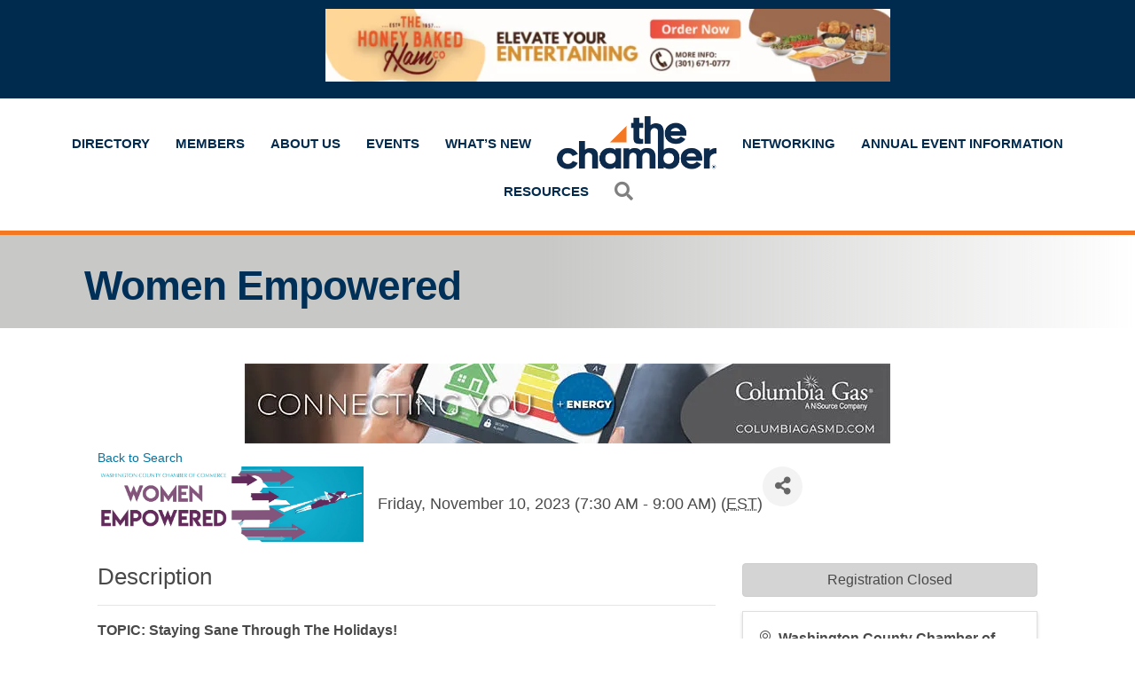

--- FILE ---
content_type: text/plain
request_url: https://washingtoncountychamberofcommercemd.growthzoneapp.com/api/widget/partners?max=20&v=2&pageId=12956&position=Top
body_size: 686
content:
[{"TenantKey":"5d41091a-7c88-416e-b651-b1f8144dbe70","LocationSlug":"events-21746","AdvertisementSlug":"columbia-gas-of-maryland-13248","Target":"_blank","Width":728,"Height":90,"Image":"https://res.cloudinary.com/micronetonline/image/upload/c_crop,h_90,w_728,x_0,y_0/c_limit,h_1000,w_1000/f_auto/q_auto/f_auto/c_limit,h_90,w_728/q_auto/v1759427567/tenants/5d41091a-7c88-416e-b651-b1f8144dbe70/6bbcf897e7b34937a8f8128046e227fc/CMD-Ad-2025-01.jpg","ImageShortDescription":null,"Name":"Banner Ad","URL":"https://www.columbiagasmd.com/"},{"TenantKey":"5d41091a-7c88-416e-b651-b1f8144dbe70","LocationSlug":"events-22550","AdvertisementSlug":"augustoberfest-charitable-foundation-13540","Target":"_blank","Width":728,"Height":90,"Image":"https://res.cloudinary.com/micronetonline/image/upload/c_crop,h_90,w_728,x_0,y_0/c_limit,h_1000,w_1000/f_auto/q_auto/f_auto/c_limit,h_90,w_728/q_auto/v1764942295/tenants/5d41091a-7c88-416e-b651-b1f8144dbe70/13a62443221649c185d509d6d5d71801/Augustoberfest-728x90.jpg","ImageShortDescription":null,"Name":"Banner Ad","URL":"https://augustoberfest.org/"},{"TenantKey":"5d41091a-7c88-416e-b651-b1f8144dbe70","LocationSlug":"events-14902","AdvertisementSlug":"mccaskill-financial-11031","Target":"_blank","Width":728,"Height":90,"Image":"https://res.cloudinary.com/micronetonline/image/upload/c_crop,h_90,w_728,x_0,y_0/c_limit,h_1000,w_1000/f_auto/q_auto/f_auto/c_limit,h_90,w_728/q_auto/v1726692787/tenants/5d41091a-7c88-416e-b651-b1f8144dbe70/28ae7c541b4e4fc7a140a988a8d1e0fb/McCaskill-Financial-728x90.jpg","ImageShortDescription":null,"Name":"Banner Ad","URL":"https://www.mccaskill-financial.com/"}]

--- FILE ---
content_type: text/plain
request_url: https://washingtoncountychamberofcommercemd.growthzoneapp.com/api/widget/partners?type=1045&max=15&v=2
body_size: 1087
content:
[{"TenantKey":"5d41091a-7c88-416e-b651-b1f8144dbe70","LocationSlug":"home-23011","AdvertisementSlug":"the-honeybaked-ham-co-13658","Target":"_blank","Width":728,"Height":90,"Image":"https://res.cloudinary.com/micronetonline/image/upload/c_crop,h_155,w_1200,x_0,y_0/c_limit,h_1000,w_1000/f_auto/q_auto/f_auto/c_limit,h_90,w_728/q_auto/v1767623033/tenants/5d41091a-7c88-416e-b651-b1f8144dbe70/c908f8629ccc410aa783f58b6580aeda/Honey-Baked-Ham-WC-1200x155.png","ImageShortDescription":null,"Name":"Banner Ad","URL":"https://www.honeybaked.com/stores/1676"},{"TenantKey":"5d41091a-7c88-416e-b651-b1f8144dbe70","LocationSlug":"home-21920","AdvertisementSlug":"volvo-group-trucks-13302","Target":"_blank","Width":728,"Height":90,"Image":"https://res.cloudinary.com/micronetonline/image/upload/c_crop,h_155,w_1200,x_0,y_0/c_limit,h_1000,w_1000/f_auto/q_auto/f_auto/c_limit,h_90,w_728/q_auto/v1760537240/tenants/5d41091a-7c88-416e-b651-b1f8144dbe70/350012852d0f4a1e94e4eaa8bf0c6696/volvo-banner-chamber.jpg","ImageShortDescription":null,"Name":"Banner","URL":"https://www.volvogroup.com/en/about-us/organization/our-production-facilities/hagerstown.html"},{"TenantKey":"5d41091a-7c88-416e-b651-b1f8144dbe70","LocationSlug":"home-15036","AdvertisementSlug":"parker-plastics-inc-11094","Target":"_blank","Width":970,"Height":90,"Image":"https://res.cloudinary.com/micronetonline/image/upload/c_crop,h_155,w_1200,x_0,y_0/c_limit,h_1000,w_1000/f_auto/q_auto/f_auto/c_limit,h_90,w_970/q_auto/v1728048314/tenants/5d41091a-7c88-416e-b651-b1f8144dbe70/ad9a11ccf6c144a387e8903e16ed04ff/Parker-Plastics-1200x155.jpg","ImageShortDescription":null,"Name":"Banner Ad","URL":"https://www.parker-plastics.com/"},{"TenantKey":"5d41091a-7c88-416e-b651-b1f8144dbe70","LocationSlug":"home-14899","AdvertisementSlug":"mccaskill-financial-11030","Target":"_blank","Width":970,"Height":90,"Image":"https://res.cloudinary.com/micronetonline/image/upload/c_crop,h_155,w_1200,x_0,y_0/c_limit,h_1000,w_1000/f_auto/q_auto/f_auto/c_limit,h_90,w_970/q_auto/v1726692748/tenants/5d41091a-7c88-416e-b651-b1f8144dbe70/23e35d17bcac465c8b09e52626a1a998/McCaskill-Financial-1200x155.jpg","ImageShortDescription":null,"Name":"Banner Ad","URL":"https://www.mccaskill-financial.com/"},{"TenantKey":"5d41091a-7c88-416e-b651-b1f8144dbe70","LocationSlug":"home-14962","AdvertisementSlug":"tvs-investments-llc-11053","Target":"_blank","Width":970,"Height":90,"Image":"https://res.cloudinary.com/micronetonline/image/upload/c_crop,h_90,w_728,x_0,y_0/c_limit,h_1000,w_1000/f_auto/q_auto/f_auto/c_limit,h_90,w_970/q_auto/v1758635367/tenants/5d41091a-7c88-416e-b651-b1f8144dbe70/20004facbaa442178287fd009e406b27/Pro-Fabricators-3.png","ImageShortDescription":null,"Name":"Banner Ad","URL":"https://pro-fabricators.com/contact-us/request-for-proposal/"},{"TenantKey":"5d41091a-7c88-416e-b651-b1f8144dbe70","LocationSlug":"home-22096","AdvertisementSlug":"servpro-of-washington-county-inc-13368","Target":"_blank","Width":728,"Height":90,"Image":"https://res.cloudinary.com/micronetonline/image/upload/c_crop,h_155,w_1200,x_0,y_0/c_limit,h_1000,w_1000/f_auto/q_auto/f_auto/c_limit,h_90,w_728/q_auto/v1761745598/tenants/5d41091a-7c88-416e-b651-b1f8144dbe70/281ea49bd53e43abb9dce6d0edccddbc/Servpro-1200x155.jpg","ImageShortDescription":null,"Name":"Banner Ad","URL":"https://www.servpro.com/locations/md/servpro-of-washington-county"}]

--- FILE ---
content_type: text/plain
request_url: https://washingtoncountychamberofcommercemd.growthzoneapp.com/api/widget/partners?type=1045&max=15&v=2
body_size: 1086
content:
[{"TenantKey":"5d41091a-7c88-416e-b651-b1f8144dbe70","LocationSlug":"home-22096","AdvertisementSlug":"servpro-of-washington-county-inc-13368","Target":"_blank","Width":728,"Height":90,"Image":"https://res.cloudinary.com/micronetonline/image/upload/c_crop,h_155,w_1200,x_0,y_0/c_limit,h_1000,w_1000/f_auto/q_auto/f_auto/c_limit,h_90,w_728/q_auto/v1761745598/tenants/5d41091a-7c88-416e-b651-b1f8144dbe70/281ea49bd53e43abb9dce6d0edccddbc/Servpro-1200x155.jpg","ImageShortDescription":null,"Name":"Banner Ad","URL":"https://www.servpro.com/locations/md/servpro-of-washington-county"},{"TenantKey":"5d41091a-7c88-416e-b651-b1f8144dbe70","LocationSlug":"home-23011","AdvertisementSlug":"the-honeybaked-ham-co-13658","Target":"_blank","Width":728,"Height":90,"Image":"https://res.cloudinary.com/micronetonline/image/upload/c_crop,h_155,w_1200,x_0,y_0/c_limit,h_1000,w_1000/f_auto/q_auto/f_auto/c_limit,h_90,w_728/q_auto/v1767623033/tenants/5d41091a-7c88-416e-b651-b1f8144dbe70/c908f8629ccc410aa783f58b6580aeda/Honey-Baked-Ham-WC-1200x155.png","ImageShortDescription":null,"Name":"Banner Ad","URL":"https://www.honeybaked.com/stores/1676"},{"TenantKey":"5d41091a-7c88-416e-b651-b1f8144dbe70","LocationSlug":"home-15036","AdvertisementSlug":"parker-plastics-inc-11094","Target":"_blank","Width":970,"Height":90,"Image":"https://res.cloudinary.com/micronetonline/image/upload/c_crop,h_155,w_1200,x_0,y_0/c_limit,h_1000,w_1000/f_auto/q_auto/f_auto/c_limit,h_90,w_970/q_auto/v1728048314/tenants/5d41091a-7c88-416e-b651-b1f8144dbe70/ad9a11ccf6c144a387e8903e16ed04ff/Parker-Plastics-1200x155.jpg","ImageShortDescription":null,"Name":"Banner Ad","URL":"https://www.parker-plastics.com/"},{"TenantKey":"5d41091a-7c88-416e-b651-b1f8144dbe70","LocationSlug":"home-14899","AdvertisementSlug":"mccaskill-financial-11030","Target":"_blank","Width":970,"Height":90,"Image":"https://res.cloudinary.com/micronetonline/image/upload/c_crop,h_155,w_1200,x_0,y_0/c_limit,h_1000,w_1000/f_auto/q_auto/f_auto/c_limit,h_90,w_970/q_auto/v1726692748/tenants/5d41091a-7c88-416e-b651-b1f8144dbe70/23e35d17bcac465c8b09e52626a1a998/McCaskill-Financial-1200x155.jpg","ImageShortDescription":null,"Name":"Banner Ad","URL":"https://www.mccaskill-financial.com/"},{"TenantKey":"5d41091a-7c88-416e-b651-b1f8144dbe70","LocationSlug":"home-14962","AdvertisementSlug":"tvs-investments-llc-11053","Target":"_blank","Width":970,"Height":90,"Image":"https://res.cloudinary.com/micronetonline/image/upload/c_crop,h_90,w_728,x_0,y_0/c_limit,h_1000,w_1000/f_auto/q_auto/f_auto/c_limit,h_90,w_970/q_auto/v1758635367/tenants/5d41091a-7c88-416e-b651-b1f8144dbe70/20004facbaa442178287fd009e406b27/Pro-Fabricators-3.png","ImageShortDescription":null,"Name":"Banner Ad","URL":"https://pro-fabricators.com/contact-us/request-for-proposal/"},{"TenantKey":"5d41091a-7c88-416e-b651-b1f8144dbe70","LocationSlug":"home-21920","AdvertisementSlug":"volvo-group-trucks-13302","Target":"_blank","Width":728,"Height":90,"Image":"https://res.cloudinary.com/micronetonline/image/upload/c_crop,h_155,w_1200,x_0,y_0/c_limit,h_1000,w_1000/f_auto/q_auto/f_auto/c_limit,h_90,w_728/q_auto/v1760537240/tenants/5d41091a-7c88-416e-b651-b1f8144dbe70/350012852d0f4a1e94e4eaa8bf0c6696/volvo-banner-chamber.jpg","ImageShortDescription":null,"Name":"Banner","URL":"https://www.volvogroup.com/en/about-us/organization/our-production-facilities/hagerstown.html"}]

--- FILE ---
content_type: text/plain
request_url: https://washingtoncountychamberofcommercemd.growthzoneapp.com/api/widget/partners?max=20&v=2&pageId=12956&position=Top
body_size: 683
content:
[{"TenantKey":"5d41091a-7c88-416e-b651-b1f8144dbe70","LocationSlug":"events-14902","AdvertisementSlug":"mccaskill-financial-11031","Target":"_blank","Width":728,"Height":90,"Image":"https://res.cloudinary.com/micronetonline/image/upload/c_crop,h_90,w_728,x_0,y_0/c_limit,h_1000,w_1000/f_auto/q_auto/f_auto/c_limit,h_90,w_728/q_auto/v1726692787/tenants/5d41091a-7c88-416e-b651-b1f8144dbe70/28ae7c541b4e4fc7a140a988a8d1e0fb/McCaskill-Financial-728x90.jpg","ImageShortDescription":null,"Name":"Banner Ad","URL":"https://www.mccaskill-financial.com/"},{"TenantKey":"5d41091a-7c88-416e-b651-b1f8144dbe70","LocationSlug":"events-22550","AdvertisementSlug":"augustoberfest-charitable-foundation-13540","Target":"_blank","Width":728,"Height":90,"Image":"https://res.cloudinary.com/micronetonline/image/upload/c_crop,h_90,w_728,x_0,y_0/c_limit,h_1000,w_1000/f_auto/q_auto/f_auto/c_limit,h_90,w_728/q_auto/v1764942295/tenants/5d41091a-7c88-416e-b651-b1f8144dbe70/13a62443221649c185d509d6d5d71801/Augustoberfest-728x90.jpg","ImageShortDescription":null,"Name":"Banner Ad","URL":"https://augustoberfest.org/"},{"TenantKey":"5d41091a-7c88-416e-b651-b1f8144dbe70","LocationSlug":"events-21746","AdvertisementSlug":"columbia-gas-of-maryland-13248","Target":"_blank","Width":728,"Height":90,"Image":"https://res.cloudinary.com/micronetonline/image/upload/c_crop,h_90,w_728,x_0,y_0/c_limit,h_1000,w_1000/f_auto/q_auto/f_auto/c_limit,h_90,w_728/q_auto/v1759427567/tenants/5d41091a-7c88-416e-b651-b1f8144dbe70/6bbcf897e7b34937a8f8128046e227fc/CMD-Ad-2025-01.jpg","ImageShortDescription":null,"Name":"Banner Ad","URL":"https://www.columbiagasmd.com/"}]